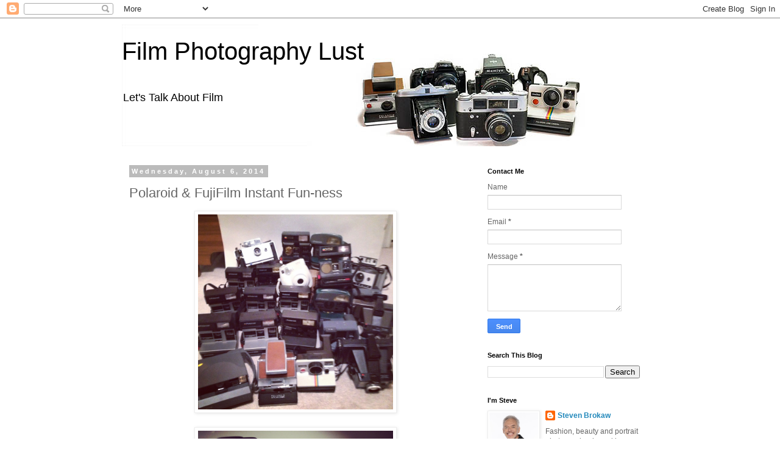

--- FILE ---
content_type: text/html; charset=UTF-8
request_url: http://www.filmphotographylust.com/b/stats?style=BLACK_TRANSPARENT&timeRange=ALL_TIME&token=APq4FmAEf_2nW7AGiDmtZit-VNYRu0I3bVDDsjmm_SGJh5PSv1AG0S54SYMFnE94AFMMjvY2EZrG31izNezZXDJJQ9Lbeb5xBg
body_size: 250
content:
{"total":483871,"sparklineOptions":{"backgroundColor":{"fillOpacity":0.1,"fill":"#000000"},"series":[{"areaOpacity":0.3,"color":"#202020"}]},"sparklineData":[[0,3],[1,13],[2,17],[3,6],[4,7],[5,6],[6,3],[7,4],[8,100],[9,6],[10,4],[11,7],[12,5],[13,11],[14,12],[15,14],[16,13],[17,5],[18,8],[19,5],[20,5],[21,3],[22,4],[23,5],[24,4],[25,7],[26,16],[27,17],[28,6],[29,3]],"nextTickMs":900000}